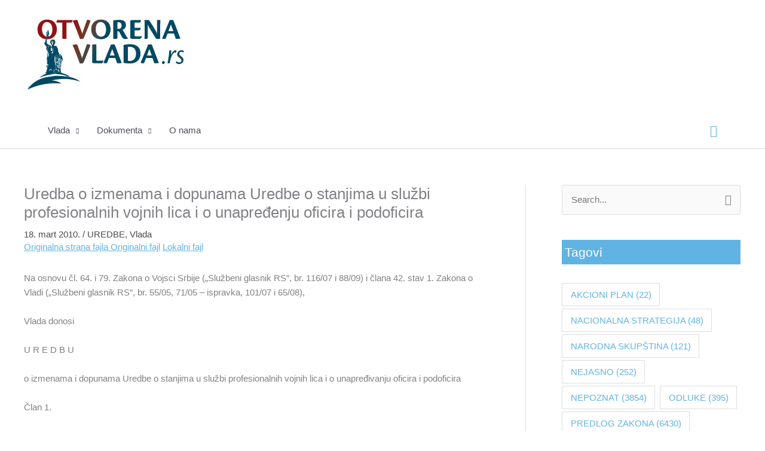

--- FILE ---
content_type: text/css
request_url: https://otvorenavlada.rs/wp-content/plugins/op-bot/style.css?ver=6.9
body_size: -178
content:
#stat{
    float: right;;
}
#chooseOp a{
    width: 22%;
    padding: 20px;
    margin: 0%;
    margin-right: 2%;
    margin-bottom: 20px;
    box-sizing: border-box;
    background-color: red;
    display: inline-block;
    text-decoration: none;
    font-size: 16px;
    color: #FFF;
}
